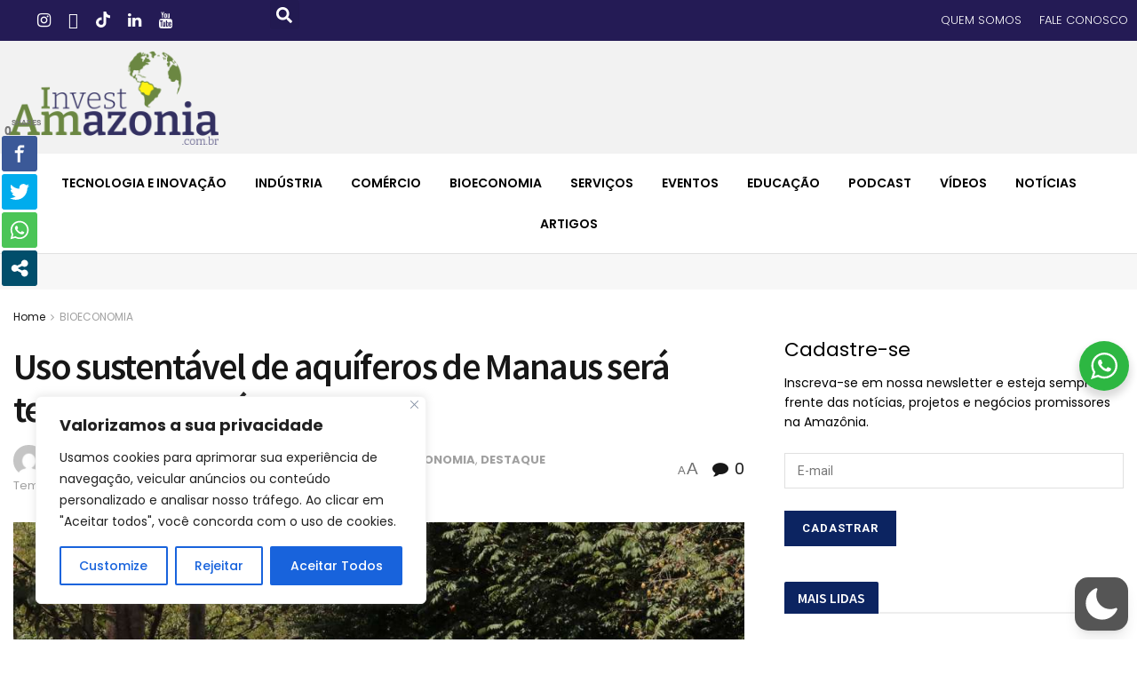

--- FILE ---
content_type: text/html; charset=utf-8
request_url: https://www.google.com/recaptcha/api2/aframe
body_size: -85
content:
<!DOCTYPE HTML><html><head><meta http-equiv="content-type" content="text/html; charset=UTF-8"></head><body><script nonce="YTZ6fAK1qILVRACYbt__jw">/** Anti-fraud and anti-abuse applications only. See google.com/recaptcha */ try{var clients={'sodar':'https://pagead2.googlesyndication.com/pagead/sodar?'};window.addEventListener("message",function(a){try{if(a.source===window.parent){var b=JSON.parse(a.data);var c=clients[b['id']];if(c){var d=document.createElement('img');d.src=c+b['params']+'&rc='+(localStorage.getItem("rc::a")?sessionStorage.getItem("rc::b"):"");window.document.body.appendChild(d);sessionStorage.setItem("rc::e",parseInt(sessionStorage.getItem("rc::e")||0)+1);localStorage.setItem("rc::h",'1768589201981');}}}catch(b){}});window.parent.postMessage("_grecaptcha_ready", "*");}catch(b){}</script></body></html>

--- FILE ---
content_type: text/css
request_url: https://www.investamazonia.com.br/wp-content/uploads/elementor/css/post-18082.css?ver=1741955737
body_size: 919
content:
.elementor-18082 .elementor-element.elementor-element-8c654f1{--display:flex;--flex-direction:row;--container-widget-width:initial;--container-widget-height:100%;--container-widget-flex-grow:1;--container-widget-align-self:stretch;--flex-wrap-mobile:wrap;--background-transition:0.3s;--padding-top:30px;--padding-bottom:30px;--padding-left:0px;--padding-right:0px;}.elementor-18082 .elementor-element.elementor-element-8c654f1:not(.elementor-motion-effects-element-type-background), .elementor-18082 .elementor-element.elementor-element-8c654f1 > .elementor-motion-effects-container > .elementor-motion-effects-layer{background-color:#241B55;}.elementor-18082 .elementor-element.elementor-element-8c654f1, .elementor-18082 .elementor-element.elementor-element-8c654f1::before{--border-transition:0.3s;}.elementor-18082 .elementor-element.elementor-element-cb9f947{--display:flex;--gap:0px 0px;--background-transition:0.3s;}.elementor-widget-heading .elementor-heading-title{color:var( --e-global-color-primary );font-family:var( --e-global-typography-primary-font-family ), Sans-serif;font-weight:var( --e-global-typography-primary-font-weight );}.elementor-18082 .elementor-element.elementor-element-5950ebc > .elementor-widget-container{padding:0px 0px 10px 12px;}.elementor-18082 .elementor-element.elementor-element-5950ebc{text-align:center;}.elementor-18082 .elementor-element.elementor-element-5950ebc .elementor-heading-title{color:#FFFFFF;font-family:"Poppins", Sans-serif;font-size:20px;font-weight:400;}.elementor-18082 .elementor-element.elementor-element-b873b8f{--grid-template-columns:repeat(0, auto);--icon-size:20px;--grid-column-gap:5px;--grid-row-gap:0px;}.elementor-18082 .elementor-element.elementor-element-b873b8f .elementor-widget-container{text-align:center;}.elementor-18082 .elementor-element.elementor-element-b873b8f .elementor-social-icon{background-color:#241B55;}.elementor-18082 .elementor-element.elementor-element-0d22dce{--display:flex;--gap:0px 0px;--background-transition:0.3s;}.elementor-18082 .elementor-element.elementor-element-0d22dce:not(.elementor-motion-effects-element-type-background), .elementor-18082 .elementor-element.elementor-element-0d22dce > .elementor-motion-effects-container > .elementor-motion-effects-layer{background-color:#1D144B;}.elementor-18082 .elementor-element.elementor-element-0d22dce, .elementor-18082 .elementor-element.elementor-element-0d22dce::before{--border-transition:0.3s;}.elementor-18082 .elementor-element.elementor-element-442fb55 > .elementor-widget-container{padding:0px 0px 10px 12px;}.elementor-18082 .elementor-element.elementor-element-442fb55{text-align:center;}.elementor-18082 .elementor-element.elementor-element-442fb55 .elementor-heading-title{color:#FFFFFF;font-family:"Poppins", Sans-serif;font-size:20px;font-weight:400;}.elementor-widget-nav-menu .elementor-nav-menu .elementor-item{font-family:var( --e-global-typography-primary-font-family ), Sans-serif;font-weight:var( --e-global-typography-primary-font-weight );}.elementor-widget-nav-menu .elementor-nav-menu--main .elementor-item{color:var( --e-global-color-text );fill:var( --e-global-color-text );}.elementor-widget-nav-menu .elementor-nav-menu--main .elementor-item:hover,
					.elementor-widget-nav-menu .elementor-nav-menu--main .elementor-item.elementor-item-active,
					.elementor-widget-nav-menu .elementor-nav-menu--main .elementor-item.highlighted,
					.elementor-widget-nav-menu .elementor-nav-menu--main .elementor-item:focus{color:var( --e-global-color-accent );fill:var( --e-global-color-accent );}.elementor-widget-nav-menu .elementor-nav-menu--main:not(.e--pointer-framed) .elementor-item:before,
					.elementor-widget-nav-menu .elementor-nav-menu--main:not(.e--pointer-framed) .elementor-item:after{background-color:var( --e-global-color-accent );}.elementor-widget-nav-menu .e--pointer-framed .elementor-item:before,
					.elementor-widget-nav-menu .e--pointer-framed .elementor-item:after{border-color:var( --e-global-color-accent );}.elementor-widget-nav-menu{--e-nav-menu-divider-color:var( --e-global-color-text );}.elementor-widget-nav-menu .elementor-nav-menu--dropdown .elementor-item, .elementor-widget-nav-menu .elementor-nav-menu--dropdown  .elementor-sub-item{font-family:var( --e-global-typography-accent-font-family ), Sans-serif;font-weight:var( --e-global-typography-accent-font-weight );}.elementor-18082 .elementor-element.elementor-element-dfdf010 .elementor-nav-menu--main .elementor-item{color:#FFFFFF;fill:#FFFFFF;}.elementor-18082 .elementor-element.elementor-element-dfdf010 .elementor-nav-menu--main .elementor-item:hover,
					.elementor-18082 .elementor-element.elementor-element-dfdf010 .elementor-nav-menu--main .elementor-item.elementor-item-active,
					.elementor-18082 .elementor-element.elementor-element-dfdf010 .elementor-nav-menu--main .elementor-item.highlighted,
					.elementor-18082 .elementor-element.elementor-element-dfdf010 .elementor-nav-menu--main .elementor-item:focus{color:#fff;}.elementor-18082 .elementor-element.elementor-element-c388a31{--display:flex;--gap:0px 0px;--background-transition:0.3s;}.elementor-18082 .elementor-element.elementor-element-2de18f8 > .elementor-widget-container{padding:0px 0px 10px 12px;}.elementor-18082 .elementor-element.elementor-element-2de18f8{text-align:center;}.elementor-18082 .elementor-element.elementor-element-2de18f8 .elementor-heading-title{color:#FFFFFF;font-family:"Poppins", Sans-serif;font-size:20px;font-weight:400;}.elementor-18082 .elementor-element.elementor-element-6671913 > .elementor-widget-container{padding:0px 0px 10px 12px;}.elementor-18082 .elementor-element.elementor-element-6671913{text-align:center;}.elementor-18082 .elementor-element.elementor-element-6671913 .elementor-heading-title{color:#FFFFFF;font-family:"Poppins", Sans-serif;font-size:16px;font-weight:400;}@media(max-width:767px){.elementor-18082 .elementor-element.elementor-element-5950ebc{text-align:center;}.elementor-18082 .elementor-element.elementor-element-b873b8f .elementor-widget-container{text-align:center;}.elementor-18082 .elementor-element.elementor-element-442fb55{text-align:center;}.elementor-18082 .elementor-element.elementor-element-2de18f8{text-align:center;}.elementor-18082 .elementor-element.elementor-element-6671913{text-align:center;}}